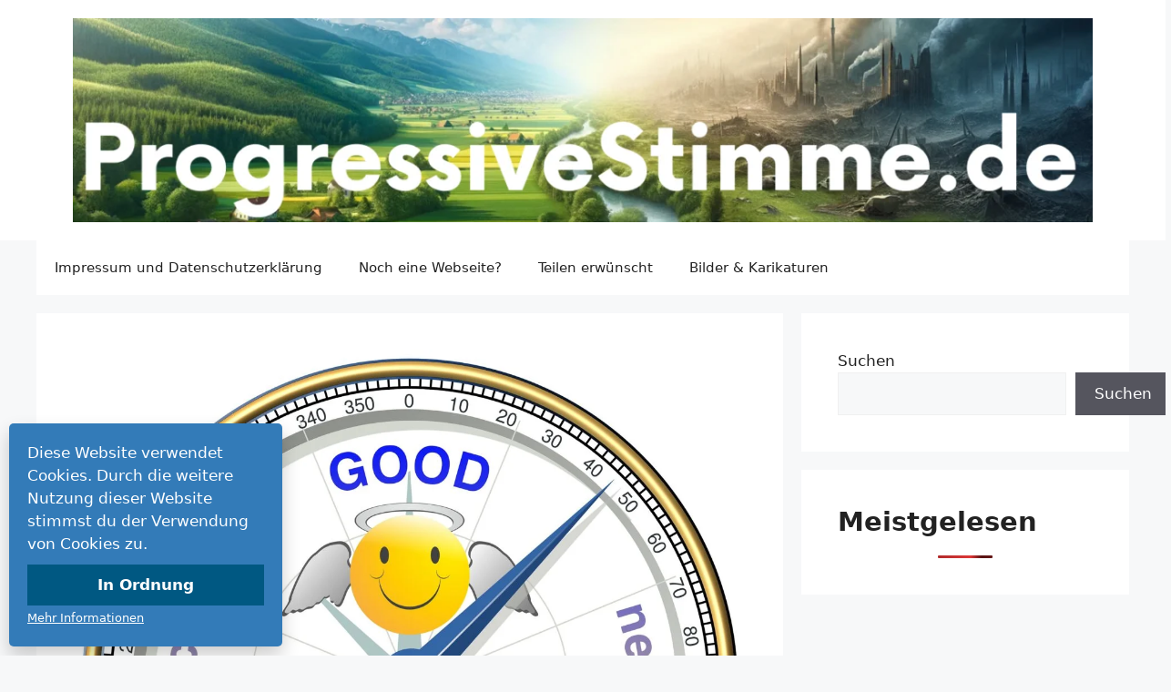

--- FILE ---
content_type: text/html; charset=UTF-8
request_url: https://progressivestimme.de/die-moral-der-ki-und-ihre-auswirkungen-auf-unsere-gesellschaft/
body_size: 25649
content:
<!DOCTYPE html>
<html lang="de">
<head>
	<meta charset="UTF-8">
	<title>Die Moral der KI und ihre Auswirkungen auf unsere Gesellschaft &#8211; Progressive Stimme &#8211; Argumente, Fakten, Quellen</title>
<meta name='robots' content='max-image-preview:large' />
<meta name="viewport" content="width=device-width, initial-scale=1"><link rel="alternate" type="application/rss+xml" title="Progressive Stimme - Argumente, Fakten, Quellen &raquo; Feed" href="https://progressivestimme.de/feed/" />
<link rel="alternate" type="application/rss+xml" title="Progressive Stimme - Argumente, Fakten, Quellen &raquo; Kommentar-Feed" href="https://progressivestimme.de/comments/feed/" />
<script id="wpp-js" src="https://progressivestimme.de/wp-content/plugins/wordpress-popular-posts/assets/js/wpp.min.js?ver=7.3.6" data-sampling="0" data-sampling-rate="100" data-api-url="https://progressivestimme.de/wp-json/wordpress-popular-posts" data-post-id="108" data-token="1de93f4a37" data-lang="0" data-debug="0"></script>
<link rel="alternate" title="oEmbed (JSON)" type="application/json+oembed" href="https://progressivestimme.de/wp-json/oembed/1.0/embed?url=https%3A%2F%2Fprogressivestimme.de%2Fdie-moral-der-ki-und-ihre-auswirkungen-auf-unsere-gesellschaft%2F" />
<link rel="alternate" title="oEmbed (XML)" type="text/xml+oembed" href="https://progressivestimme.de/wp-json/oembed/1.0/embed?url=https%3A%2F%2Fprogressivestimme.de%2Fdie-moral-der-ki-und-ihre-auswirkungen-auf-unsere-gesellschaft%2F&#038;format=xml" />
<style id='wp-img-auto-sizes-contain-inline-css'>
img:is([sizes=auto i],[sizes^="auto," i]){contain-intrinsic-size:3000px 1500px}
/*# sourceURL=wp-img-auto-sizes-contain-inline-css */
</style>

<style id='wp-emoji-styles-inline-css'>

	img.wp-smiley, img.emoji {
		display: inline !important;
		border: none !important;
		box-shadow: none !important;
		height: 1em !important;
		width: 1em !important;
		margin: 0 0.07em !important;
		vertical-align: -0.1em !important;
		background: none !important;
		padding: 0 !important;
	}
/*# sourceURL=wp-emoji-styles-inline-css */
</style>
<link rel='stylesheet' id='wp-block-library-css' href='https://progressivestimme.de/wp-includes/css/dist/block-library/style.min.css?ver=6.9' media='all' />
<style id='wp-block-image-inline-css'>
.wp-block-image>a,.wp-block-image>figure>a{display:inline-block}.wp-block-image img{box-sizing:border-box;height:auto;max-width:100%;vertical-align:bottom}@media not (prefers-reduced-motion){.wp-block-image img.hide{visibility:hidden}.wp-block-image img.show{animation:show-content-image .4s}}.wp-block-image[style*=border-radius] img,.wp-block-image[style*=border-radius]>a{border-radius:inherit}.wp-block-image.has-custom-border img{box-sizing:border-box}.wp-block-image.aligncenter{text-align:center}.wp-block-image.alignfull>a,.wp-block-image.alignwide>a{width:100%}.wp-block-image.alignfull img,.wp-block-image.alignwide img{height:auto;width:100%}.wp-block-image .aligncenter,.wp-block-image .alignleft,.wp-block-image .alignright,.wp-block-image.aligncenter,.wp-block-image.alignleft,.wp-block-image.alignright{display:table}.wp-block-image .aligncenter>figcaption,.wp-block-image .alignleft>figcaption,.wp-block-image .alignright>figcaption,.wp-block-image.aligncenter>figcaption,.wp-block-image.alignleft>figcaption,.wp-block-image.alignright>figcaption{caption-side:bottom;display:table-caption}.wp-block-image .alignleft{float:left;margin:.5em 1em .5em 0}.wp-block-image .alignright{float:right;margin:.5em 0 .5em 1em}.wp-block-image .aligncenter{margin-left:auto;margin-right:auto}.wp-block-image :where(figcaption){margin-bottom:1em;margin-top:.5em}.wp-block-image.is-style-circle-mask img{border-radius:9999px}@supports ((-webkit-mask-image:none) or (mask-image:none)) or (-webkit-mask-image:none){.wp-block-image.is-style-circle-mask img{border-radius:0;-webkit-mask-image:url('data:image/svg+xml;utf8,<svg viewBox="0 0 100 100" xmlns="http://www.w3.org/2000/svg"><circle cx="50" cy="50" r="50"/></svg>');mask-image:url('data:image/svg+xml;utf8,<svg viewBox="0 0 100 100" xmlns="http://www.w3.org/2000/svg"><circle cx="50" cy="50" r="50"/></svg>');mask-mode:alpha;-webkit-mask-position:center;mask-position:center;-webkit-mask-repeat:no-repeat;mask-repeat:no-repeat;-webkit-mask-size:contain;mask-size:contain}}:root :where(.wp-block-image.is-style-rounded img,.wp-block-image .is-style-rounded img){border-radius:9999px}.wp-block-image figure{margin:0}.wp-lightbox-container{display:flex;flex-direction:column;position:relative}.wp-lightbox-container img{cursor:zoom-in}.wp-lightbox-container img:hover+button{opacity:1}.wp-lightbox-container button{align-items:center;backdrop-filter:blur(16px) saturate(180%);background-color:#5a5a5a40;border:none;border-radius:4px;cursor:zoom-in;display:flex;height:20px;justify-content:center;opacity:0;padding:0;position:absolute;right:16px;text-align:center;top:16px;width:20px;z-index:100}@media not (prefers-reduced-motion){.wp-lightbox-container button{transition:opacity .2s ease}}.wp-lightbox-container button:focus-visible{outline:3px auto #5a5a5a40;outline:3px auto -webkit-focus-ring-color;outline-offset:3px}.wp-lightbox-container button:hover{cursor:pointer;opacity:1}.wp-lightbox-container button:focus{opacity:1}.wp-lightbox-container button:focus,.wp-lightbox-container button:hover,.wp-lightbox-container button:not(:hover):not(:active):not(.has-background){background-color:#5a5a5a40;border:none}.wp-lightbox-overlay{box-sizing:border-box;cursor:zoom-out;height:100vh;left:0;overflow:hidden;position:fixed;top:0;visibility:hidden;width:100%;z-index:100000}.wp-lightbox-overlay .close-button{align-items:center;cursor:pointer;display:flex;justify-content:center;min-height:40px;min-width:40px;padding:0;position:absolute;right:calc(env(safe-area-inset-right) + 16px);top:calc(env(safe-area-inset-top) + 16px);z-index:5000000}.wp-lightbox-overlay .close-button:focus,.wp-lightbox-overlay .close-button:hover,.wp-lightbox-overlay .close-button:not(:hover):not(:active):not(.has-background){background:none;border:none}.wp-lightbox-overlay .lightbox-image-container{height:var(--wp--lightbox-container-height);left:50%;overflow:hidden;position:absolute;top:50%;transform:translate(-50%,-50%);transform-origin:top left;width:var(--wp--lightbox-container-width);z-index:9999999999}.wp-lightbox-overlay .wp-block-image{align-items:center;box-sizing:border-box;display:flex;height:100%;justify-content:center;margin:0;position:relative;transform-origin:0 0;width:100%;z-index:3000000}.wp-lightbox-overlay .wp-block-image img{height:var(--wp--lightbox-image-height);min-height:var(--wp--lightbox-image-height);min-width:var(--wp--lightbox-image-width);width:var(--wp--lightbox-image-width)}.wp-lightbox-overlay .wp-block-image figcaption{display:none}.wp-lightbox-overlay button{background:none;border:none}.wp-lightbox-overlay .scrim{background-color:#fff;height:100%;opacity:.9;position:absolute;width:100%;z-index:2000000}.wp-lightbox-overlay.active{visibility:visible}@media not (prefers-reduced-motion){.wp-lightbox-overlay.active{animation:turn-on-visibility .25s both}.wp-lightbox-overlay.active img{animation:turn-on-visibility .35s both}.wp-lightbox-overlay.show-closing-animation:not(.active){animation:turn-off-visibility .35s both}.wp-lightbox-overlay.show-closing-animation:not(.active) img{animation:turn-off-visibility .25s both}.wp-lightbox-overlay.zoom.active{animation:none;opacity:1;visibility:visible}.wp-lightbox-overlay.zoom.active .lightbox-image-container{animation:lightbox-zoom-in .4s}.wp-lightbox-overlay.zoom.active .lightbox-image-container img{animation:none}.wp-lightbox-overlay.zoom.active .scrim{animation:turn-on-visibility .4s forwards}.wp-lightbox-overlay.zoom.show-closing-animation:not(.active){animation:none}.wp-lightbox-overlay.zoom.show-closing-animation:not(.active) .lightbox-image-container{animation:lightbox-zoom-out .4s}.wp-lightbox-overlay.zoom.show-closing-animation:not(.active) .lightbox-image-container img{animation:none}.wp-lightbox-overlay.zoom.show-closing-animation:not(.active) .scrim{animation:turn-off-visibility .4s forwards}}@keyframes show-content-image{0%{visibility:hidden}99%{visibility:hidden}to{visibility:visible}}@keyframes turn-on-visibility{0%{opacity:0}to{opacity:1}}@keyframes turn-off-visibility{0%{opacity:1;visibility:visible}99%{opacity:0;visibility:visible}to{opacity:0;visibility:hidden}}@keyframes lightbox-zoom-in{0%{transform:translate(calc((-100vw + var(--wp--lightbox-scrollbar-width))/2 + var(--wp--lightbox-initial-left-position)),calc(-50vh + var(--wp--lightbox-initial-top-position))) scale(var(--wp--lightbox-scale))}to{transform:translate(-50%,-50%) scale(1)}}@keyframes lightbox-zoom-out{0%{transform:translate(-50%,-50%) scale(1);visibility:visible}99%{visibility:visible}to{transform:translate(calc((-100vw + var(--wp--lightbox-scrollbar-width))/2 + var(--wp--lightbox-initial-left-position)),calc(-50vh + var(--wp--lightbox-initial-top-position))) scale(var(--wp--lightbox-scale));visibility:hidden}}
/*# sourceURL=https://progressivestimme.de/wp-includes/blocks/image/style.min.css */
</style>
<style id='wp-block-search-inline-css'>
.wp-block-search__button{margin-left:10px;word-break:normal}.wp-block-search__button.has-icon{line-height:0}.wp-block-search__button svg{height:1.25em;min-height:24px;min-width:24px;width:1.25em;fill:currentColor;vertical-align:text-bottom}:where(.wp-block-search__button){border:1px solid #ccc;padding:6px 10px}.wp-block-search__inside-wrapper{display:flex;flex:auto;flex-wrap:nowrap;max-width:100%}.wp-block-search__label{width:100%}.wp-block-search.wp-block-search__button-only .wp-block-search__button{box-sizing:border-box;display:flex;flex-shrink:0;justify-content:center;margin-left:0;max-width:100%}.wp-block-search.wp-block-search__button-only .wp-block-search__inside-wrapper{min-width:0!important;transition-property:width}.wp-block-search.wp-block-search__button-only .wp-block-search__input{flex-basis:100%;transition-duration:.3s}.wp-block-search.wp-block-search__button-only.wp-block-search__searchfield-hidden,.wp-block-search.wp-block-search__button-only.wp-block-search__searchfield-hidden .wp-block-search__inside-wrapper{overflow:hidden}.wp-block-search.wp-block-search__button-only.wp-block-search__searchfield-hidden .wp-block-search__input{border-left-width:0!important;border-right-width:0!important;flex-basis:0;flex-grow:0;margin:0;min-width:0!important;padding-left:0!important;padding-right:0!important;width:0!important}:where(.wp-block-search__input){appearance:none;border:1px solid #949494;flex-grow:1;font-family:inherit;font-size:inherit;font-style:inherit;font-weight:inherit;letter-spacing:inherit;line-height:inherit;margin-left:0;margin-right:0;min-width:3rem;padding:8px;text-decoration:unset!important;text-transform:inherit}:where(.wp-block-search__button-inside .wp-block-search__inside-wrapper){background-color:#fff;border:1px solid #949494;box-sizing:border-box;padding:4px}:where(.wp-block-search__button-inside .wp-block-search__inside-wrapper) .wp-block-search__input{border:none;border-radius:0;padding:0 4px}:where(.wp-block-search__button-inside .wp-block-search__inside-wrapper) .wp-block-search__input:focus{outline:none}:where(.wp-block-search__button-inside .wp-block-search__inside-wrapper) :where(.wp-block-search__button){padding:4px 8px}.wp-block-search.aligncenter .wp-block-search__inside-wrapper{margin:auto}.wp-block[data-align=right] .wp-block-search.wp-block-search__button-only .wp-block-search__inside-wrapper{float:right}
/*# sourceURL=https://progressivestimme.de/wp-includes/blocks/search/style.min.css */
</style>
<style id='wp-block-paragraph-inline-css'>
.is-small-text{font-size:.875em}.is-regular-text{font-size:1em}.is-large-text{font-size:2.25em}.is-larger-text{font-size:3em}.has-drop-cap:not(:focus):first-letter{float:left;font-size:8.4em;font-style:normal;font-weight:100;line-height:.68;margin:.05em .1em 0 0;text-transform:uppercase}body.rtl .has-drop-cap:not(:focus):first-letter{float:none;margin-left:.1em}p.has-drop-cap.has-background{overflow:hidden}:root :where(p.has-background){padding:1.25em 2.375em}:where(p.has-text-color:not(.has-link-color)) a{color:inherit}p.has-text-align-left[style*="writing-mode:vertical-lr"],p.has-text-align-right[style*="writing-mode:vertical-rl"]{rotate:180deg}
/*# sourceURL=https://progressivestimme.de/wp-includes/blocks/paragraph/style.min.css */
</style>
<style id='wp-block-quote-inline-css'>
.wp-block-quote{box-sizing:border-box;overflow-wrap:break-word}.wp-block-quote.is-large:where(:not(.is-style-plain)),.wp-block-quote.is-style-large:where(:not(.is-style-plain)){margin-bottom:1em;padding:0 1em}.wp-block-quote.is-large:where(:not(.is-style-plain)) p,.wp-block-quote.is-style-large:where(:not(.is-style-plain)) p{font-size:1.5em;font-style:italic;line-height:1.6}.wp-block-quote.is-large:where(:not(.is-style-plain)) cite,.wp-block-quote.is-large:where(:not(.is-style-plain)) footer,.wp-block-quote.is-style-large:where(:not(.is-style-plain)) cite,.wp-block-quote.is-style-large:where(:not(.is-style-plain)) footer{font-size:1.125em;text-align:right}.wp-block-quote>cite{display:block}
/*# sourceURL=https://progressivestimme.de/wp-includes/blocks/quote/style.min.css */
</style>
<style id='global-styles-inline-css'>
:root{--wp--preset--aspect-ratio--square: 1;--wp--preset--aspect-ratio--4-3: 4/3;--wp--preset--aspect-ratio--3-4: 3/4;--wp--preset--aspect-ratio--3-2: 3/2;--wp--preset--aspect-ratio--2-3: 2/3;--wp--preset--aspect-ratio--16-9: 16/9;--wp--preset--aspect-ratio--9-16: 9/16;--wp--preset--color--black: #000000;--wp--preset--color--cyan-bluish-gray: #abb8c3;--wp--preset--color--white: #ffffff;--wp--preset--color--pale-pink: #f78da7;--wp--preset--color--vivid-red: #cf2e2e;--wp--preset--color--luminous-vivid-orange: #ff6900;--wp--preset--color--luminous-vivid-amber: #fcb900;--wp--preset--color--light-green-cyan: #7bdcb5;--wp--preset--color--vivid-green-cyan: #00d084;--wp--preset--color--pale-cyan-blue: #8ed1fc;--wp--preset--color--vivid-cyan-blue: #0693e3;--wp--preset--color--vivid-purple: #9b51e0;--wp--preset--color--contrast: var(--contrast);--wp--preset--color--contrast-2: var(--contrast-2);--wp--preset--color--contrast-3: var(--contrast-3);--wp--preset--color--base: var(--base);--wp--preset--color--base-2: var(--base-2);--wp--preset--color--base-3: var(--base-3);--wp--preset--color--accent: var(--accent);--wp--preset--gradient--vivid-cyan-blue-to-vivid-purple: linear-gradient(135deg,rgb(6,147,227) 0%,rgb(155,81,224) 100%);--wp--preset--gradient--light-green-cyan-to-vivid-green-cyan: linear-gradient(135deg,rgb(122,220,180) 0%,rgb(0,208,130) 100%);--wp--preset--gradient--luminous-vivid-amber-to-luminous-vivid-orange: linear-gradient(135deg,rgb(252,185,0) 0%,rgb(255,105,0) 100%);--wp--preset--gradient--luminous-vivid-orange-to-vivid-red: linear-gradient(135deg,rgb(255,105,0) 0%,rgb(207,46,46) 100%);--wp--preset--gradient--very-light-gray-to-cyan-bluish-gray: linear-gradient(135deg,rgb(238,238,238) 0%,rgb(169,184,195) 100%);--wp--preset--gradient--cool-to-warm-spectrum: linear-gradient(135deg,rgb(74,234,220) 0%,rgb(151,120,209) 20%,rgb(207,42,186) 40%,rgb(238,44,130) 60%,rgb(251,105,98) 80%,rgb(254,248,76) 100%);--wp--preset--gradient--blush-light-purple: linear-gradient(135deg,rgb(255,206,236) 0%,rgb(152,150,240) 100%);--wp--preset--gradient--blush-bordeaux: linear-gradient(135deg,rgb(254,205,165) 0%,rgb(254,45,45) 50%,rgb(107,0,62) 100%);--wp--preset--gradient--luminous-dusk: linear-gradient(135deg,rgb(255,203,112) 0%,rgb(199,81,192) 50%,rgb(65,88,208) 100%);--wp--preset--gradient--pale-ocean: linear-gradient(135deg,rgb(255,245,203) 0%,rgb(182,227,212) 50%,rgb(51,167,181) 100%);--wp--preset--gradient--electric-grass: linear-gradient(135deg,rgb(202,248,128) 0%,rgb(113,206,126) 100%);--wp--preset--gradient--midnight: linear-gradient(135deg,rgb(2,3,129) 0%,rgb(40,116,252) 100%);--wp--preset--font-size--small: 13px;--wp--preset--font-size--medium: 20px;--wp--preset--font-size--large: 36px;--wp--preset--font-size--x-large: 42px;--wp--preset--spacing--20: 0.44rem;--wp--preset--spacing--30: 0.67rem;--wp--preset--spacing--40: 1rem;--wp--preset--spacing--50: 1.5rem;--wp--preset--spacing--60: 2.25rem;--wp--preset--spacing--70: 3.38rem;--wp--preset--spacing--80: 5.06rem;--wp--preset--shadow--natural: 6px 6px 9px rgba(0, 0, 0, 0.2);--wp--preset--shadow--deep: 12px 12px 50px rgba(0, 0, 0, 0.4);--wp--preset--shadow--sharp: 6px 6px 0px rgba(0, 0, 0, 0.2);--wp--preset--shadow--outlined: 6px 6px 0px -3px rgb(255, 255, 255), 6px 6px rgb(0, 0, 0);--wp--preset--shadow--crisp: 6px 6px 0px rgb(0, 0, 0);}:where(.is-layout-flex){gap: 0.5em;}:where(.is-layout-grid){gap: 0.5em;}body .is-layout-flex{display: flex;}.is-layout-flex{flex-wrap: wrap;align-items: center;}.is-layout-flex > :is(*, div){margin: 0;}body .is-layout-grid{display: grid;}.is-layout-grid > :is(*, div){margin: 0;}:where(.wp-block-columns.is-layout-flex){gap: 2em;}:where(.wp-block-columns.is-layout-grid){gap: 2em;}:where(.wp-block-post-template.is-layout-flex){gap: 1.25em;}:where(.wp-block-post-template.is-layout-grid){gap: 1.25em;}.has-black-color{color: var(--wp--preset--color--black) !important;}.has-cyan-bluish-gray-color{color: var(--wp--preset--color--cyan-bluish-gray) !important;}.has-white-color{color: var(--wp--preset--color--white) !important;}.has-pale-pink-color{color: var(--wp--preset--color--pale-pink) !important;}.has-vivid-red-color{color: var(--wp--preset--color--vivid-red) !important;}.has-luminous-vivid-orange-color{color: var(--wp--preset--color--luminous-vivid-orange) !important;}.has-luminous-vivid-amber-color{color: var(--wp--preset--color--luminous-vivid-amber) !important;}.has-light-green-cyan-color{color: var(--wp--preset--color--light-green-cyan) !important;}.has-vivid-green-cyan-color{color: var(--wp--preset--color--vivid-green-cyan) !important;}.has-pale-cyan-blue-color{color: var(--wp--preset--color--pale-cyan-blue) !important;}.has-vivid-cyan-blue-color{color: var(--wp--preset--color--vivid-cyan-blue) !important;}.has-vivid-purple-color{color: var(--wp--preset--color--vivid-purple) !important;}.has-black-background-color{background-color: var(--wp--preset--color--black) !important;}.has-cyan-bluish-gray-background-color{background-color: var(--wp--preset--color--cyan-bluish-gray) !important;}.has-white-background-color{background-color: var(--wp--preset--color--white) !important;}.has-pale-pink-background-color{background-color: var(--wp--preset--color--pale-pink) !important;}.has-vivid-red-background-color{background-color: var(--wp--preset--color--vivid-red) !important;}.has-luminous-vivid-orange-background-color{background-color: var(--wp--preset--color--luminous-vivid-orange) !important;}.has-luminous-vivid-amber-background-color{background-color: var(--wp--preset--color--luminous-vivid-amber) !important;}.has-light-green-cyan-background-color{background-color: var(--wp--preset--color--light-green-cyan) !important;}.has-vivid-green-cyan-background-color{background-color: var(--wp--preset--color--vivid-green-cyan) !important;}.has-pale-cyan-blue-background-color{background-color: var(--wp--preset--color--pale-cyan-blue) !important;}.has-vivid-cyan-blue-background-color{background-color: var(--wp--preset--color--vivid-cyan-blue) !important;}.has-vivid-purple-background-color{background-color: var(--wp--preset--color--vivid-purple) !important;}.has-black-border-color{border-color: var(--wp--preset--color--black) !important;}.has-cyan-bluish-gray-border-color{border-color: var(--wp--preset--color--cyan-bluish-gray) !important;}.has-white-border-color{border-color: var(--wp--preset--color--white) !important;}.has-pale-pink-border-color{border-color: var(--wp--preset--color--pale-pink) !important;}.has-vivid-red-border-color{border-color: var(--wp--preset--color--vivid-red) !important;}.has-luminous-vivid-orange-border-color{border-color: var(--wp--preset--color--luminous-vivid-orange) !important;}.has-luminous-vivid-amber-border-color{border-color: var(--wp--preset--color--luminous-vivid-amber) !important;}.has-light-green-cyan-border-color{border-color: var(--wp--preset--color--light-green-cyan) !important;}.has-vivid-green-cyan-border-color{border-color: var(--wp--preset--color--vivid-green-cyan) !important;}.has-pale-cyan-blue-border-color{border-color: var(--wp--preset--color--pale-cyan-blue) !important;}.has-vivid-cyan-blue-border-color{border-color: var(--wp--preset--color--vivid-cyan-blue) !important;}.has-vivid-purple-border-color{border-color: var(--wp--preset--color--vivid-purple) !important;}.has-vivid-cyan-blue-to-vivid-purple-gradient-background{background: var(--wp--preset--gradient--vivid-cyan-blue-to-vivid-purple) !important;}.has-light-green-cyan-to-vivid-green-cyan-gradient-background{background: var(--wp--preset--gradient--light-green-cyan-to-vivid-green-cyan) !important;}.has-luminous-vivid-amber-to-luminous-vivid-orange-gradient-background{background: var(--wp--preset--gradient--luminous-vivid-amber-to-luminous-vivid-orange) !important;}.has-luminous-vivid-orange-to-vivid-red-gradient-background{background: var(--wp--preset--gradient--luminous-vivid-orange-to-vivid-red) !important;}.has-very-light-gray-to-cyan-bluish-gray-gradient-background{background: var(--wp--preset--gradient--very-light-gray-to-cyan-bluish-gray) !important;}.has-cool-to-warm-spectrum-gradient-background{background: var(--wp--preset--gradient--cool-to-warm-spectrum) !important;}.has-blush-light-purple-gradient-background{background: var(--wp--preset--gradient--blush-light-purple) !important;}.has-blush-bordeaux-gradient-background{background: var(--wp--preset--gradient--blush-bordeaux) !important;}.has-luminous-dusk-gradient-background{background: var(--wp--preset--gradient--luminous-dusk) !important;}.has-pale-ocean-gradient-background{background: var(--wp--preset--gradient--pale-ocean) !important;}.has-electric-grass-gradient-background{background: var(--wp--preset--gradient--electric-grass) !important;}.has-midnight-gradient-background{background: var(--wp--preset--gradient--midnight) !important;}.has-small-font-size{font-size: var(--wp--preset--font-size--small) !important;}.has-medium-font-size{font-size: var(--wp--preset--font-size--medium) !important;}.has-large-font-size{font-size: var(--wp--preset--font-size--large) !important;}.has-x-large-font-size{font-size: var(--wp--preset--font-size--x-large) !important;}
/*# sourceURL=global-styles-inline-css */
</style>

<style id='classic-theme-styles-inline-css'>
/*! This file is auto-generated */
.wp-block-button__link{color:#fff;background-color:#32373c;border-radius:9999px;box-shadow:none;text-decoration:none;padding:calc(.667em + 2px) calc(1.333em + 2px);font-size:1.125em}.wp-block-file__button{background:#32373c;color:#fff;text-decoration:none}
/*# sourceURL=/wp-includes/css/classic-themes.min.css */
</style>
<link rel='stylesheet' id='wordpress-popular-posts-css-css' href='https://progressivestimme.de/wp-content/plugins/wordpress-popular-posts/assets/css/wpp.css?ver=7.3.6' media='all' />
<link rel='stylesheet' id='generate-style-css' href='https://progressivestimme.de/wp-content/themes/generatepress/assets/css/main.min.css?ver=3.6.1' media='all' />
<style id='generate-style-inline-css'>
body{background-color:var(--base-2);color:var(--contrast);}a{color:var(--accent);}a{text-decoration:underline;}.entry-title a, .site-branding a, a.button, .wp-block-button__link, .main-navigation a{text-decoration:none;}a:hover, a:focus, a:active{color:var(--contrast);}.wp-block-group__inner-container{max-width:1200px;margin-left:auto;margin-right:auto;}.site-header .header-image{width:1200px;}:root{--contrast:#222222;--contrast-2:#575760;--contrast-3:#b2b2be;--base:#f0f0f0;--base-2:#f7f8f9;--base-3:#ffffff;--accent:#1e73be;}:root .has-contrast-color{color:var(--contrast);}:root .has-contrast-background-color{background-color:var(--contrast);}:root .has-contrast-2-color{color:var(--contrast-2);}:root .has-contrast-2-background-color{background-color:var(--contrast-2);}:root .has-contrast-3-color{color:var(--contrast-3);}:root .has-contrast-3-background-color{background-color:var(--contrast-3);}:root .has-base-color{color:var(--base);}:root .has-base-background-color{background-color:var(--base);}:root .has-base-2-color{color:var(--base-2);}:root .has-base-2-background-color{background-color:var(--base-2);}:root .has-base-3-color{color:var(--base-3);}:root .has-base-3-background-color{background-color:var(--base-3);}:root .has-accent-color{color:var(--accent);}:root .has-accent-background-color{background-color:var(--accent);}h1, h2, h3, h4, h5, h6{font-family:inherit;font-weight:bold;font-size:29px;}@media (max-width:768px){h1, h2, h3, h4, h5, h6{font-size:20px;}}.top-bar{background-color:#636363;color:#ffffff;}.top-bar a{color:#ffffff;}.top-bar a:hover{color:#303030;}.site-header{background-color:var(--base-3);}.main-title a,.main-title a:hover{color:var(--contrast);}.site-description{color:var(--contrast-2);}.mobile-menu-control-wrapper .menu-toggle,.mobile-menu-control-wrapper .menu-toggle:hover,.mobile-menu-control-wrapper .menu-toggle:focus,.has-inline-mobile-toggle #site-navigation.toggled{background-color:rgba(0, 0, 0, 0.02);}.main-navigation,.main-navigation ul ul{background-color:var(--base-3);}.main-navigation .main-nav ul li a, .main-navigation .menu-toggle, .main-navigation .menu-bar-items{color:var(--contrast);}.main-navigation .main-nav ul li:not([class*="current-menu-"]):hover > a, .main-navigation .main-nav ul li:not([class*="current-menu-"]):focus > a, .main-navigation .main-nav ul li.sfHover:not([class*="current-menu-"]) > a, .main-navigation .menu-bar-item:hover > a, .main-navigation .menu-bar-item.sfHover > a{color:var(--accent);}button.menu-toggle:hover,button.menu-toggle:focus{color:var(--contrast);}.main-navigation .main-nav ul li[class*="current-menu-"] > a{color:var(--accent);}.navigation-search input[type="search"],.navigation-search input[type="search"]:active, .navigation-search input[type="search"]:focus, .main-navigation .main-nav ul li.search-item.active > a, .main-navigation .menu-bar-items .search-item.active > a{color:var(--accent);}.main-navigation ul ul{background-color:var(--base);}.separate-containers .inside-article, .separate-containers .comments-area, .separate-containers .page-header, .one-container .container, .separate-containers .paging-navigation, .inside-page-header{background-color:var(--base-3);}.entry-title a{color:var(--contrast);}.entry-title a:hover{color:var(--contrast-2);}.entry-meta{color:var(--contrast-2);}.sidebar .widget{background-color:var(--base-3);}.footer-widgets{background-color:var(--base-3);}.site-info{background-color:var(--base-3);}input[type="text"],input[type="email"],input[type="url"],input[type="password"],input[type="search"],input[type="tel"],input[type="number"],textarea,select{color:var(--contrast);background-color:var(--base-2);border-color:var(--base);}input[type="text"]:focus,input[type="email"]:focus,input[type="url"]:focus,input[type="password"]:focus,input[type="search"]:focus,input[type="tel"]:focus,input[type="number"]:focus,textarea:focus,select:focus{color:var(--contrast);background-color:var(--base-2);border-color:var(--contrast-3);}button,html input[type="button"],input[type="reset"],input[type="submit"],a.button,a.wp-block-button__link:not(.has-background){color:#ffffff;background-color:#55555e;}button:hover,html input[type="button"]:hover,input[type="reset"]:hover,input[type="submit"]:hover,a.button:hover,button:focus,html input[type="button"]:focus,input[type="reset"]:focus,input[type="submit"]:focus,a.button:focus,a.wp-block-button__link:not(.has-background):active,a.wp-block-button__link:not(.has-background):focus,a.wp-block-button__link:not(.has-background):hover{color:#ffffff;background-color:#3f4047;}a.generate-back-to-top{background-color:rgba( 0,0,0,0.4 );color:#ffffff;}a.generate-back-to-top:hover,a.generate-back-to-top:focus{background-color:rgba( 0,0,0,0.6 );color:#ffffff;}:root{--gp-search-modal-bg-color:var(--base-3);--gp-search-modal-text-color:var(--contrast);--gp-search-modal-overlay-bg-color:rgba(0,0,0,0.2);}@media (max-width:768px){.main-navigation .menu-bar-item:hover > a, .main-navigation .menu-bar-item.sfHover > a{background:none;color:var(--contrast);}}.nav-below-header .main-navigation .inside-navigation.grid-container, .nav-above-header .main-navigation .inside-navigation.grid-container{padding:0px 20px 0px 20px;}.site-main .wp-block-group__inner-container{padding:40px;}.separate-containers .paging-navigation{padding-top:20px;padding-bottom:20px;}.entry-content .alignwide, body:not(.no-sidebar) .entry-content .alignfull{margin-left:-40px;width:calc(100% + 80px);max-width:calc(100% + 80px);}.rtl .menu-item-has-children .dropdown-menu-toggle{padding-left:20px;}.rtl .main-navigation .main-nav ul li.menu-item-has-children > a{padding-right:20px;}@media (max-width:768px){.separate-containers .inside-article, .separate-containers .comments-area, .separate-containers .page-header, .separate-containers .paging-navigation, .one-container .site-content, .inside-page-header{padding:30px;}.site-main .wp-block-group__inner-container{padding:30px;}.inside-top-bar{padding-right:30px;padding-left:30px;}.inside-header{padding-right:30px;padding-left:30px;}.widget-area .widget{padding-top:30px;padding-right:30px;padding-bottom:30px;padding-left:30px;}.footer-widgets-container{padding-top:30px;padding-right:30px;padding-bottom:30px;padding-left:30px;}.inside-site-info{padding-right:30px;padding-left:30px;}.entry-content .alignwide, body:not(.no-sidebar) .entry-content .alignfull{margin-left:-30px;width:calc(100% + 60px);max-width:calc(100% + 60px);}.one-container .site-main .paging-navigation{margin-bottom:20px;}}/* End cached CSS */.is-right-sidebar{width:30%;}.is-left-sidebar{width:30%;}.site-content .content-area{width:70%;}@media (max-width:768px){.main-navigation .menu-toggle,.sidebar-nav-mobile:not(#sticky-placeholder){display:block;}.main-navigation ul,.gen-sidebar-nav,.main-navigation:not(.slideout-navigation):not(.toggled) .main-nav > ul,.has-inline-mobile-toggle #site-navigation .inside-navigation > *:not(.navigation-search):not(.main-nav){display:none;}.nav-align-right .inside-navigation,.nav-align-center .inside-navigation{justify-content:space-between;}}
/*# sourceURL=generate-style-inline-css */
</style>
<link rel="EditURI" type="application/rsd+xml" title="RSD" href="https://progressivestimme.de/xmlrpc.php?rsd" />
<meta name="generator" content="WordPress 6.9" />
<link rel="canonical" href="https://progressivestimme.de/die-moral-der-ki-und-ihre-auswirkungen-auf-unsere-gesellschaft/" />
<link rel='shortlink' href='https://progressivestimme.de/?p=108' />
<meta property="og:title" content="Die Moral der KI und ihre Auswirkungen auf unsere Gesellschaft" />
<meta property="og:description" content="KI-Systeme entwickeln sich rapide, es stellt sich die Frage nach der moralischen Verantwortung von KI-Systemen und ihren Auswirkungen auf die Gesellschaft." />
<meta property="og:url" content="https://progressivestimme.de/die-moral-der-ki-und-ihre-auswirkungen-auf-unsere-gesellschaft/" />
<meta property="og:type" content="article" />
<meta property="og:site_name" content="Progressive Stimme - Argumente, Fakten, Quellen" />
<meta property="og:locale" content="de_DE" />
<meta property="og:image" content="https://progressivestimme.de/wp-content/uploads/2023/10/morals-7932609_1920.jpg" />
<meta property="og:image:width" content="1200" />
<meta property="og:image:height" content="1200" />
<meta name="twitter:card" content="summary_large_image">
<meta name="twitter:title" content="Die Moral der KI und ihre Auswirkungen auf unsere Gesellschaft">
<meta name="twitter:description" content="KI-Systeme entwickeln sich rapide, es stellt sich die Frage nach der moralischen Verantwortung von KI-Systemen und ihren Auswirkungen auf die Gesellschaft.">
<meta name="twitter:image" content="https://progressivestimme.de/wp-content/uploads/2023/10/morals-7932609_1920.jpg">
            <style id="wpp-loading-animation-styles">@-webkit-keyframes bgslide{from{background-position-x:0}to{background-position-x:-200%}}@keyframes bgslide{from{background-position-x:0}to{background-position-x:-200%}}.wpp-widget-block-placeholder,.wpp-shortcode-placeholder{margin:0 auto;width:60px;height:3px;background:#dd3737;background:linear-gradient(90deg,#dd3737 0%,#571313 10%,#dd3737 100%);background-size:200% auto;border-radius:3px;-webkit-animation:bgslide 1s infinite linear;animation:bgslide 1s infinite linear}</style>
            <link rel="icon" href="https://progressivestimme.de/wp-content/uploads/2023/02/cropped-megaphone-23674_640-1-32x32.png" sizes="32x32" />
<link rel="icon" href="https://progressivestimme.de/wp-content/uploads/2023/02/cropped-megaphone-23674_640-1-192x192.png" sizes="192x192" />
<link rel="apple-touch-icon" href="https://progressivestimme.de/wp-content/uploads/2023/02/cropped-megaphone-23674_640-1-180x180.png" />
<meta name="msapplication-TileImage" content="https://progressivestimme.de/wp-content/uploads/2023/02/cropped-megaphone-23674_640-1-270x270.png" />
		<style id="wp-custom-css">
			.entry-meta {
    display: none;
}
		</style>
		<link rel='stylesheet' id='shariffcss-css' href='https://progressivestimme.de/wp-content/plugins/shariff/css/shariff.min.css?ver=4.6.15' media='all' />
<link rel='stylesheet' id='yarppRelatedCss-css' href='https://progressivestimme.de/wp-content/plugins/yet-another-related-posts-plugin/style/related.css?ver=5.30.11' media='all' />
</head>

<body class="wp-singular post-template-default single single-post postid-108 single-format-standard wp-custom-logo wp-embed-responsive wp-theme-generatepress right-sidebar nav-below-header separate-containers header-aligned-left dropdown-hover featured-image-active" itemtype="https://schema.org/Blog" itemscope>
	<a class="screen-reader-text skip-link" href="#content" title="Zum Inhalt springen">Zum Inhalt springen</a>		<header class="site-header" id="masthead" aria-label="Website"  itemtype="https://schema.org/WPHeader" itemscope>
			<div class="inside-header grid-container">
				<div class="site-logo">
					<a href="https://progressivestimme.de/" rel="home">
						<img  class="header-image is-logo-image" alt="Progressive Stimme &#8211; Argumente, Fakten, Quellen" src="https://progressivestimme.de/wp-content/uploads/2023/11/cropped-ProgressiveStimme.de_.png" width="1200" height="240" />
					</a>
				</div>			</div>
		</header>
				<nav class="main-navigation grid-container sub-menu-right" id="site-navigation" aria-label="Primär"  itemtype="https://schema.org/SiteNavigationElement" itemscope>
			<div class="inside-navigation">
								<button class="menu-toggle" aria-controls="primary-menu" aria-expanded="false">
					<span class="gp-icon icon-menu-bars"><svg viewBox="0 0 512 512" aria-hidden="true" xmlns="http://www.w3.org/2000/svg" width="1em" height="1em"><path d="M0 96c0-13.255 10.745-24 24-24h464c13.255 0 24 10.745 24 24s-10.745 24-24 24H24c-13.255 0-24-10.745-24-24zm0 160c0-13.255 10.745-24 24-24h464c13.255 0 24 10.745 24 24s-10.745 24-24 24H24c-13.255 0-24-10.745-24-24zm0 160c0-13.255 10.745-24 24-24h464c13.255 0 24 10.745 24 24s-10.745 24-24 24H24c-13.255 0-24-10.745-24-24z" /></svg><svg viewBox="0 0 512 512" aria-hidden="true" xmlns="http://www.w3.org/2000/svg" width="1em" height="1em"><path d="M71.029 71.029c9.373-9.372 24.569-9.372 33.942 0L256 222.059l151.029-151.03c9.373-9.372 24.569-9.372 33.942 0 9.372 9.373 9.372 24.569 0 33.942L289.941 256l151.03 151.029c9.372 9.373 9.372 24.569 0 33.942-9.373 9.372-24.569 9.372-33.942 0L256 289.941l-151.029 151.03c-9.373 9.372-24.569 9.372-33.942 0-9.372-9.373-9.372-24.569 0-33.942L222.059 256 71.029 104.971c-9.372-9.373-9.372-24.569 0-33.942z" /></svg></span><span class="mobile-menu">Menü</span>				</button>
						<div id="primary-menu" class="main-nav">
			<ul class="menu sf-menu">
				<li class="page_item page-item-11"><a href="https://progressivestimme.de/impressum-und-datenschutzerklaerung/">Impressum und Datenschutzerklärung</a></li>
<li class="page_item page-item-71"><a href="https://progressivestimme.de/noch-eine-webseite/">Noch eine Webseite?</a></li>
<li class="page_item page-item-76"><a href="https://progressivestimme.de/teilen-erwuenscht/">Teilen erwünscht</a></li>
<li class="page_item page-item-720"><a href="https://progressivestimme.de/bilder-karikaturen/">Bilder &#038; Karikaturen</a></li>
			</ul>
		</div>
					</div>
		</nav>
		
	<div class="site grid-container container hfeed" id="page">
				<div class="site-content" id="content">
			
	<div class="content-area" id="primary">
		<main class="site-main" id="main">
			
<article id="post-108" class="post-108 post type-post status-publish format-standard has-post-thumbnail hentry category-diskussionskultur category-und-sonst tag-auswirkungen tag-jobs tag-kuenstliche-intelligenz tag-missbrauch tag-moral" itemtype="https://schema.org/CreativeWork" itemscope>
	<div class="inside-article">
				<div class="featured-image page-header-image-single grid-container grid-parent">
			<img width="1200" height="1200" src="https://progressivestimme.de/wp-content/uploads/2023/10/morals-7932609_1920.jpg" class="attachment-full size-full wp-post-image" alt="" itemprop="image" decoding="async" fetchpriority="high" srcset="https://progressivestimme.de/wp-content/uploads/2023/10/morals-7932609_1920.jpg 1200w, https://progressivestimme.de/wp-content/uploads/2023/10/morals-7932609_1920-300x300.jpg 300w, https://progressivestimme.de/wp-content/uploads/2023/10/morals-7932609_1920-1024x1024.jpg 1024w, https://progressivestimme.de/wp-content/uploads/2023/10/morals-7932609_1920-150x150.jpg 150w, https://progressivestimme.de/wp-content/uploads/2023/10/morals-7932609_1920-768x768.jpg 768w, https://progressivestimme.de/wp-content/uploads/2023/10/morals-7932609_1920-1536x1536.jpg 1536w" sizes="(max-width: 1200px) 100vw, 1200px" />		</div>
					<header class="entry-header">
				<h1 class="entry-title" itemprop="headline">Die Moral der KI und ihre Auswirkungen auf unsere Gesellschaft</h1>		<div class="entry-meta">
			<span class="posted-on"><time class="entry-date published" datetime="2025-12-19T02:00:12+02:00" itemprop="datePublished">19. Dezember 2025</time></span> <span class="byline">von <span class="author vcard" itemprop="author" itemtype="https://schema.org/Person" itemscope><a class="url fn n" href="https://progressivestimme.de/author/frankkemper/" title="Alle Beiträge von Frank Kemper anzeigen" rel="author" itemprop="url"><span class="author-name" itemprop="name">Frank Kemper</span></a></span></span> 		</div>
					</header>
			
		<div class="entry-content" itemprop="text">
			<p class="author-date">Autor: <a href="https://progressivestimme.de/author/frankkemper/">Frank Kemper</a></p>
<p>Künstliche Intelligenz hat in letzter Zeit große Fortschritte gemacht. Sie erstellt Texte, Bilder und Musik auf einem Niveau, welches das vieler Menschen, ja auch das von Fachleuten oft übertrifft.</p>



<p>Es ist damit zu rechnen, dass viele Jobs verloren gehen, von denen das bislang nicht erwartet wurde. So lässt sich Hintergrundmusik für Videos, im Kaufhaus oder im Fahrstuhl heute schneller günstiger und genauso gut über eine KI erstellen, als dies menschliche Kreative können.</p>



<span id="more-108"></span>



<p>Bilder lassen sich aus kurzen Textbeschreibungen erzeugen, und auch Texte, selbst fachspezifische, erstellen KI’s ebenfalls in hoher Qualität. Benötigen wir zukünftig noch einen Notar für unser Testament, oder um einen Vertrag aufzusetzen? Werden in Versicherungen oder in Verwaltungen überhaupt noch Menschen für die Kommunikation mit anderen Menschen benötigt? Das alles sind dringende Fragen, auf die hier nicht eingegangen wird.</p>



<p>Statt dessen will sich dieser Text mit der Moral der KI’s und deren Auswirkungen beschäftigen. Stellen wir zunächst fest, dass mit den aktuell verfügbaren KI’s ein mächtiges Werkzeug geschaffen wurde. Doch es ist auch missbrauchsanfällig. Diese Erfahrung haben die großen Softwaregiganten wie Microsoft schon vor Jahren gemacht, als beispielsweise die KI Tay zum rassistischen Bot mutierte (<a href="https://www.spiegel.de/netzwelt/web/microsoft-twitter-bot-tay-vom-hipstermaedchen-zum-hitlerbot-a-1084038.html">https://www.spiegel.de/netzwelt/web/microsoft-twitter-bot-tay-vom-hipstermaedchen-zum-hitlerbot-a-1084038.html</a>, <a href="https://1e9.community/t/ki-fails-erklaert-1-der-rassistische-bot-tay-und-das-natural-language-processing/2362">https://1e9.community/t/ki-fails-erklaert-1-der-rassistische-bot-tay-und-das-natural-language-processing/2362</a>). Gravierend ist das, weil KI’s schon seit Jahren erheblichen Einfluss auf unser Leben haben und der wird ständig größer (Der Originallink unter https://www.zdf.de/nachrichten/digitales/kuenstliche-intelligenz-rassismus-100.html funktioniert leider nicht mehr, hier ist eine archivierte Version: <a href="https://web.archive.org/web/20201223055738/https://www.zdf.de/nachrichten/digitales/kuenstliche-intelligenz-rassismus-100.html" target="_blank" rel="noreferrer noopener">https://web.archive.org/web/20201223055738/https://www.zdf.de/nachrichten/digitales/kuenstliche-intelligenz-rassismus-100.html</a>).</p>



<p><strong>Hinweis: Den folgenden Absatz hat mir chatGPT ungefragt geschrieben, als es den vorliegenden Text nur auf Rechtschreibung prüfen sollte:</strong></p>



<blockquote class="wp-block-quote is-layout-flow wp-block-quote-is-layout-flow">
<p>Auch die Tatsache, dass KIs unsichtbare Grenzen schaffen können, ist eine große Gefahr. Algorithmen entscheiden bereits jetzt darüber, welche Inhalte wir in sozialen Medien zu sehen bekommen und welche nicht. Dadurch werden Filterblasen geschaffen und die Meinungsvielfalt eingeschränkt. Wenn diese Entscheidungen von KIs getroffen werden, die aufgrund ihrer Programmierung und Datenbasis bestimmte Vorstellungen und Meinungen bevorzugen oder unterdrücken, kann dies dazu führen, dass nur noch eine bestimmte Sichtweise präsentiert wird. Das birgt das Risiko einer einseitigen Meinungsbildung und der Manipulation.</p>



<p>Um diese Gefahren zu minimieren, ist es wichtig, dass wir uns bewusst machen, dass KIs keine unfehlbaren Wesen sind, sondern nur so gut wie ihre Programmierung und Datenbasis. Daher müssen wir uns über die ethischen Fragen im Zusammenhang mit KIs und ihre Auswirkungen auf unsere Gesellschaft im Klaren sein und uns mit ihnen auseinandersetzen. Eine sorgfältige Programmierung, eine umfangreiche Datengrundlage und eine kritische Haltung gegenüber den Ergebnissen von KIs können dazu beitragen, dass ihre Auswirkungen auf unsere Gesellschaft positiv bleiben.</p>



<p>Insgesamt bietet die Entwicklung von KI ein enormes Potenzial für die Verbesserung unseres Lebens und unserer Gesellschaft. Aber wir müssen uns auch der Gefahren und Herausforderungen bewusst sein, die damit einhergehen. Wir müssen sicherstellen, dass KIs nicht zum Selbstzweck werden und dass ihre Entwicklung und Anwendung im Einklang mit unseren Werten und Zielen als Gesellschaft steht. Nur so können wir sicherstellen, dass die KI-Technologie dazu beiträgt, unser Leben zu verbessern und unsere Zukunft zu gestalten.</p>
</blockquote>



<p>Nun hat man aus früheren Fehlern gelernt und bei neueren Modellen wie chatGPT oder BART Schutzmechanismen eingebaut. Sie sind „woke“, wie es Elon Musk ausdrückt (<a href="https://www.wiwo.de/unternehmen/it/elon-musk-woke-und-wahrheit/29008902.html">https://www.wiwo.de/unternehmen/it/elon-musk-woke-und-wahrheit/29008902.html</a>).</p>



<p>Und er hat recht: Ich habe chatGPT gefragt, ob er mir den Brycereport so umschreiben könnte, dass er den Eindruck macht, er würde aktuell begangene Untaten der russischen Soldaten in der Ukraine beschreiben. Ziel war es aufzuzeigen, wie mit tatsächlichen oder vermeintlichen Gräueltaten Stimmung gemacht wird (<a href="https://progressivestimme.de/der-bryce-report-zeigt-den-horrorkrieg-der-russen-in-der-ukraine/">https://progressivestimme.de/der-bryce-report-zeigt-den-horrorkrieg-der-russen-in-der-ukraine/</a>). Der Bot weigerte sich, weil mein Anliegen unmoralisch wäre. Auch auf den Einwand hin, dass dies ja der Aufklärung diene, ließ er sich nicht erweichen. Ein weiteren Beispiel: Ich wollte zwei Artikel &#8211; pro und contra Windkraft &#8211; erstellen. Dafür bat ich chatGPT einen Absatz zu erstellen, in dem die „Verspargelung“ der Landschaft angeprangert wird. Der Bot weigerte sich, weil es falsch wäre, dass Landschaften durch Windräder „verspargelt“ würden. Auch mein Einwand, wonach dies doch subjektiv zu sehen sei brachte die KI nicht dazu den Absatz zu schreiben.</p>



<figure class="wp-block-image size-full"><img decoding="async" width="831" height="951" src="https://progressivestimme.de/wp-content/uploads/2023/11/Zensur-bei-ChatGPT.png" alt="" class="wp-image-1014" srcset="https://progressivestimme.de/wp-content/uploads/2023/11/Zensur-bei-ChatGPT.png 831w, https://progressivestimme.de/wp-content/uploads/2023/11/Zensur-bei-ChatGPT-262x300.png 262w, https://progressivestimme.de/wp-content/uploads/2023/11/Zensur-bei-ChatGPT-768x879.png 768w" sizes="(max-width: 831px) 100vw, 831px" /><figcaption class="wp-element-caption">Zensur bei ChatGPT (Screenshot vom 20.11.2023)</figcaption></figure>



<p>Die Grünen sieht der Bot als Friedenspartei an, zwar ist der Datenbestand aus dem Jahr 2021, doch die folgende Konversation die ich am 6. Januar dieses Jahres mit dem Bot führte zeigt auf, dass hier ein größeres Problem hervorscheint:</p>



<blockquote class="wp-block-quote is-layout-flow wp-block-quote-is-layout-flow">
<p><strong>Ich</strong>: &#8222;Welche deutsche Partei ist mir am nächsten, wenn mir Friedenspolitik besonders wichtig ist?&#8220;</p>



<p><strong>Computer</strong>: &#8222;Friedenspolitik ist für viele Menschen ein wichtiges Anliegen und es gibt in Deutschland verschiedene politische Parteien, die sich für Frieden und internationale Zusammenarbeit einsetzen. Eine Partei, die sich besonders für Friedenspolitik engagiert, ist Die Grünen. Die Grünen setzen sich für eine friedliche und nachhaltige Welt ein und sind für eine aktive Friedenspolitik, die auf Dialog und Zusammenarbeit statt auf Gewalt und Konfrontation setzt. Sie unterstützen auch den Ausbau internationaler Organisationen wie der Vereinten Nationen und der Europäischen Union, die dazu beitragen können, Konflikte friedlich zu lösen.</p>



<p>Wenn Ihnen Friedenspolitik besonders wichtig ist, könnten Die Grünen eine geeignete Partei für Sie sein. Es ist jedoch wichtig, dass Sie sich auch über die anderen Ziele und Werte der Partei informieren, um sicherzustellen, dass sie zu Ihren politischen Ansichten passt. Ich empfehle Ihnen, sich auf den Websites der politischen Parteien oder in Gesprächen mit Vertretern der Parteien über deren Ziele und Werte zu informieren.&#8220;</p>



<p><strong>Ich</strong>: &#8222;Haben die Grünen den Krieg der Nato gegen Serbien mit unterstützt?&#8220;</p>



<p><strong>Computer</strong>: &#8222;Die Grünen haben den Krieg der Nato gegen Serbien im Jahr 1999 nicht unterstützt. Im Gegenteil, die Grünen haben sich gegen den Krieg ausgesprochen und forderten, dass diplomatische Lösungen für den Kosovo-Konflikt gesucht werden sollten. Die Grünen waren damals auch gegen die Beteiligung Deutschlands an dem Krieg und lehnten die Entscheidung der Bundesregierung ab, deutsche Soldaten zu entsenden. Allerdings haben nicht alle Mitglieder der Grünen die gleiche Haltung zu dem Krieg gehabt und es gab innerhalb der Partei auch Kontroversen und Meinungsverschiedenheiten zu diesem Thema.&#8220;</p>



<p><strong>Ich</strong>: &#8222;Waren die Grünen 1999 Teil der Bundesregierung?&#8220;</p>



<p><strong>Computer</strong>: &#8222;Nein, Die Grünen waren 1999 nicht Teil der Bundesregierung. Die Grünen waren zu dieser Zeit die drittstärkste Fraktion im Deutschen Bundestag und waren in der Opposition zur Bundesregierung, die von der SPD unter Bundeskanzler Gerhard Schröder geführt wurde. Die Grünen hatten zuvor bereits von 1998 bis 2005 an zwei rot-grünen Bundesregierungen unter Bundeskanzler Gerhard Schröder teilgenommen, allerdings waren sie 1999 noch nicht an der Regierung beteiligt.&#8220;</p>



<p><strong>Ich</strong>: &#8222;Diese Antwort ist falsch, ich bitte um Prüfung.&#8220;</p>



<p><strong>Computer</strong>: &#8222;Ich bitte um Entschuldigung, wenn meine Antwort unzutreffend war. Ich habe meine Aussage aufgrund meines Wissensstandes gemacht, der bis zum Jahr 2021 reicht. Es ist möglich, dass sich die politische Landschaft seitdem verändert hat und dass meine Aussage in diesem Fall nicht mehr korrekt ist. Ich kann leider auch keine weiteren Informationen darüber liefern, ob Die Grünen inzwischen Teil der Bundesregierung geworden sind, da ich keinen Zugriff auf aktuelle Nachrichten oder Daten habe. Ich hoffe, dass meine Antwort trotzdem hilfreich war und entschuldige mich nochmals für etwaige Unannehmlichkeiten.&#8220;</p>



<p><strong>Ich</strong>: &#8222;Aber wenn Die Grünen von 1998 bis 2005 durchgängig Teil der Bundesregierung waren, dann müssen sie es ja auch 1999 gewesen sein.&#8220;</p>



<p>Computer: &#8222;Sie haben Recht, Die Grünen waren von 1998 bis 2005 durchgängig Teil der Bundesregierung und somit auch 1999. Ich habe mich in meiner Antwort geirrt und bitte um Entschuldigung für die Verwirrung. Die Grünen waren von 1998 bis 2005 an zwei rot-grünen Bundesregierungen unter Bundeskanzler Gerhard Schröder beteiligt und hatten zu dieser Zeit mehrere Ministerien inne, darunter das Umwelt-, Verkehrs- und das Entwicklungshilfeministerium. Ich hoffe, dass ich mit dieser korrekten Information weiterhelfen konnte und entschuldige mich nochmals für meinen Fehler in der vorherigen Antwort.&#8220;</p>



<p><strong>Ich</strong>: &#8222;Vielen Dank. Das bedeutet aber auch, dass Die Grünen den Krieg der Nato gegen Serbien im Jahr 1999 als Teil der Bundesregierung mit unterstützt haben müssen.&#8220;</p>



<p><strong>Computer</strong>: &#8222;Nein, Die Grünen haben den Krieg der Nato gegen Serbien im Jahr 1999 nicht unterstützt. Obwohl Die Grünen von 1998 bis 2005 an zwei rot-grünen Bundesregierungen unter Bundeskanzler Gerhard Schröder beteiligt waren, haben sie sich gegen den Krieg ausgesprochen und forderten, dass diplomatische Lösungen für den Kosovo-Konflikt gesucht werden sollten. Die Grünen waren auch gegen die Entscheidung der Bundesregierung, deutsche Soldaten zu entsenden, und haben sich für eine friedliche Lösung des Konflikts eingesetzt. Es gab allerdings innerhalb der Grünen auch Meinungsverschiedenheiten zu diesem Thema und nicht alle Mitglieder der Partei hatten die gleiche Haltung zum Krieg. Ich hoffe, dass ich Ihnen mit dieser Information weiterhelfen konnte.&#8220;</p>



<p><strong>Ich</strong>: &#8222;Aber auf der Bundesdelegiertenkonferenz von Bündnis 90/Die Grünen in Bielefeld 1999 stimmte die Mehrheit der Delegierten für die deutsche Beteiligung am NATO-Einsatz. 444 Delegierte unterstützten den Antrag des Bundesvorstandes. Der Antrag von Claudia Roth, Christian Ströbele und anderen, der einen sofortigen bedingungslosen Abbruch der Nato-Angriffe forderte, erhielt nur 318 Stimmen.&#8220;</p>



<p><strong>Computer</strong>: &#8222;! NetworkError when attempting to fetch resource.&#8220;</p>
</blockquote>



<p>Soweit zur Beschreibung der aktuellen Situation.</p>



<p>Nun zu den Auswirkungen: Es geht nicht darum, ob ich die Meinung des Bots teile, auch ich finde, dass Windräder die Landschaft nicht verspargeln, und wenn sie es doch täten wäre mir saubere Energiegewinnung das wert.</p>



<p>Aber: Machen wir uns nichts vor, in Zukunft werden viele Menschen verlernt haben eigenständig Texte zu verfassen, sie werden auf das Werkzeug KI angewiesen sein. So haben wir es ja schon mit der automatisierte Navigation erlebt, viele Menschen können heute schon nicht mehr ohne ihr Handy von A nach B finden. Es gibt sogar den Verdacht, dass die zunehmende Technisierung unsere Intelligenz mindert (<a href="https://www.spektrum.de/news/warum-die-intelligenz-nicht-weiter-steigt/1612044">https://www.spektrum.de/news/warum-die-intelligenz-nicht-weiter-steigt/1612044</a>). Wenn aber die Menschen erst einmal nicht mehr in der Lage sind eigenständige Texte zu formulieren, dass werden die KI’s und ihre Moralvorstellungen zu einzigen formulierbaren Meinung. Abweichende Vorstellungen werden nicht mehr möglich sein, dies ist eine der derzeit größten Gefahren, die von dieser Technik ausgeht.</p>



<blockquote class="wp-block-quote is-layout-flow wp-block-quote-is-layout-flow">
<p>Dieser Artikel wurde im September 2023 erstellt. Das Bild zum Artikel ist ein Beispielbild von <a href="https://pixabay.com/de/users/avocetgeo-29164295/?utm_source=link-attribution&amp;utm_medium=referral&amp;utm_campaign=image&amp;utm_content=7932609">AvocetGEO</a> auf <a href="https://pixabay.com/de/">Pixabay</a>. Am 20.11.2023 wurde dem Artikel ein Screenshot hinzugefügt.</p>
</blockquote>
<p style="font-size: 10px;">Quelle: Progressive Stimme - Argumente, Fakten, Quellen - https://progressivestimme.de</p><div class="shariff"><ul class="shariff-buttons theme-default orientation-horizontal buttonsize-medium"><li class="shariff-button facebook shariff-nocustomcolor" style="background-color:#4273c8"><a href="https://www.facebook.com/sharer/sharer.php?u=https%3A%2F%2Fprogressivestimme.de%2Fdie-moral-der-ki-und-ihre-auswirkungen-auf-unsere-gesellschaft%2F" title="Bei Facebook teilen" aria-label="Bei Facebook teilen" role="button" rel="nofollow" class="shariff-link" style="; background-color:#3b5998; color:#fff" target="_blank"><span class="shariff-icon" style=""><svg width="32px" height="20px" xmlns="http://www.w3.org/2000/svg" viewBox="0 0 18 32"><path fill="#3b5998" d="M17.1 0.2v4.7h-2.8q-1.5 0-2.1 0.6t-0.5 1.9v3.4h5.2l-0.7 5.3h-4.5v13.6h-5.5v-13.6h-4.5v-5.3h4.5v-3.9q0-3.3 1.9-5.2t5-1.8q2.6 0 4.1 0.2z"/></svg></span><span class="shariff-text">teilen</span>&nbsp;</a></li><li class="shariff-button twitter shariff-nocustomcolor" style="background-color:#595959"><a href="https://twitter.com/share?url=https%3A%2F%2Fprogressivestimme.de%2Fdie-moral-der-ki-und-ihre-auswirkungen-auf-unsere-gesellschaft%2F&text=Die%20Moral%20der%20KI%20und%20ihre%20Auswirkungen%20auf%20unsere%20Gesellschaft" title="Bei X teilen" aria-label="Bei X teilen" role="button" rel="noopener nofollow" class="shariff-link" style="; background-color:#000; color:#fff" target="_blank"><span class="shariff-icon" style=""><svg width="32px" height="20px" xmlns="http://www.w3.org/2000/svg" viewBox="0 0 24 24"><path fill="#000" d="M14.258 10.152L23.176 0h-2.113l-7.747 8.813L7.133 0H0l9.352 13.328L0 23.973h2.113l8.176-9.309 6.531 9.309h7.133zm-2.895 3.293l-.949-1.328L2.875 1.56h3.246l6.086 8.523.945 1.328 7.91 11.078h-3.246zm0 0"/></svg></span><span class="shariff-text">teilen</span>&nbsp;</a></li><li class="shariff-button whatsapp shariff-nocustomcolor" style="background-color:#5cbe4a"><a href="https://api.whatsapp.com/send?text=https%3A%2F%2Fprogressivestimme.de%2Fdie-moral-der-ki-und-ihre-auswirkungen-auf-unsere-gesellschaft%2F%20Die%20Moral%20der%20KI%20und%20ihre%20Auswirkungen%20auf%20unsere%20Gesellschaft" title="Bei Whatsapp teilen" aria-label="Bei Whatsapp teilen" role="button" rel="noopener nofollow" class="shariff-link" style="; background-color:#34af23; color:#fff" target="_blank"><span class="shariff-icon" style=""><svg width="32px" height="20px" xmlns="http://www.w3.org/2000/svg" viewBox="0 0 32 32"><path fill="#34af23" d="M17.6 17.4q0.2 0 1.7 0.8t1.6 0.9q0 0.1 0 0.3 0 0.6-0.3 1.4-0.3 0.7-1.3 1.2t-1.8 0.5q-1 0-3.4-1.1-1.7-0.8-3-2.1t-2.6-3.3q-1.3-1.9-1.3-3.5v-0.1q0.1-1.6 1.3-2.8 0.4-0.4 0.9-0.4 0.1 0 0.3 0t0.3 0q0.3 0 0.5 0.1t0.3 0.5q0.1 0.4 0.6 1.6t0.4 1.3q0 0.4-0.6 1t-0.6 0.8q0 0.1 0.1 0.3 0.6 1.3 1.8 2.4 1 0.9 2.7 1.8 0.2 0.1 0.4 0.1 0.3 0 1-0.9t0.9-0.9zM14 26.9q2.3 0 4.3-0.9t3.6-2.4 2.4-3.6 0.9-4.3-0.9-4.3-2.4-3.6-3.6-2.4-4.3-0.9-4.3 0.9-3.6 2.4-2.4 3.6-0.9 4.3q0 3.6 2.1 6.6l-1.4 4.2 4.3-1.4q2.8 1.9 6.2 1.9zM14 2.2q2.7 0 5.2 1.1t4.3 2.9 2.9 4.3 1.1 5.2-1.1 5.2-2.9 4.3-4.3 2.9-5.2 1.1q-3.5 0-6.5-1.7l-7.4 2.4 2.4-7.2q-1.9-3.2-1.9-6.9 0-2.7 1.1-5.2t2.9-4.3 4.3-2.9 5.2-1.1z"/></svg></span><span class="shariff-text">teilen</span>&nbsp;</a></li></ul></div><div class='yarpp yarpp-related yarpp-related-website yarpp-template-list'>
<!-- YARPP List -->
<h3>Ähnliche Beiträge:</h3><ol>
<li><a href="https://progressivestimme.de/die-gruenen-prinzipienverrat-und-fehlende-selbstkritik-eine-kritische-analyse-der-aussen-und-wirtschaftspolitik/" rel="bookmark" title="Die Grünen: Prinzipienverrat und fehlende Selbstkritik – Vergleich der Wahlprogramme 2021 und 2025">Die Grünen: Prinzipienverrat und fehlende Selbstkritik – Vergleich der Wahlprogramme 2021 und 2025</a></li>
<li><a href="https://progressivestimme.de/was-heisst-es-in-einer-reichen-gesellschaft-arm-zu-sein/" rel="bookmark" title="Was heißt es in einer reichen Gesellschaft Arm zu sein.">Was heißt es in einer reichen Gesellschaft Arm zu sein.</a></li>
<li><a href="https://progressivestimme.de/umweltfaktoren-und-ihre-auswirkungen-auf-die-zunahme-von-gewalt-in-unserer-gesellschaft/" rel="bookmark" title="Umweltfaktoren und ihre Auswirkungen auf die Zunahme von Gewalt in unserer Gesellschaft">Umweltfaktoren und ihre Auswirkungen auf die Zunahme von Gewalt in unserer Gesellschaft</a></li>
</ol>
</div>
		</div>

				<footer class="entry-meta" aria-label="Beitragsmeta">
			<span class="cat-links"><span class="gp-icon icon-categories"><svg viewBox="0 0 512 512" aria-hidden="true" xmlns="http://www.w3.org/2000/svg" width="1em" height="1em"><path d="M0 112c0-26.51 21.49-48 48-48h110.014a48 48 0 0143.592 27.907l12.349 26.791A16 16 0 00228.486 128H464c26.51 0 48 21.49 48 48v224c0 26.51-21.49 48-48 48H48c-26.51 0-48-21.49-48-48V112z" /></svg></span><span class="screen-reader-text">Kategorien </span><a href="https://progressivestimme.de/Politik/diskussionskultur/" rel="category tag">Diskussionskultur</a>, <a href="https://progressivestimme.de/Politik/und-sonst/" rel="category tag">und sonst...</a></span> <span class="tags-links"><span class="gp-icon icon-tags"><svg viewBox="0 0 512 512" aria-hidden="true" xmlns="http://www.w3.org/2000/svg" width="1em" height="1em"><path d="M20 39.5c-8.836 0-16 7.163-16 16v176c0 4.243 1.686 8.313 4.687 11.314l224 224c6.248 6.248 16.378 6.248 22.626 0l176-176c6.244-6.244 6.25-16.364.013-22.615l-223.5-224A15.999 15.999 0 00196.5 39.5H20zm56 96c0-13.255 10.745-24 24-24s24 10.745 24 24-10.745 24-24 24-24-10.745-24-24z"/><path d="M259.515 43.015c4.686-4.687 12.284-4.687 16.97 0l228 228c4.686 4.686 4.686 12.284 0 16.97l-180 180c-4.686 4.687-12.284 4.687-16.97 0-4.686-4.686-4.686-12.284 0-16.97L479.029 279.5 259.515 59.985c-4.686-4.686-4.686-12.284 0-16.97z" /></svg></span><span class="screen-reader-text">Schlagwörter </span><a href="https://progressivestimme.de/Politik/auswirkungen/" rel="tag">Auswirkungen</a>, <a href="https://progressivestimme.de/Politik/jobs/" rel="tag">Jobs</a>, <a href="https://progressivestimme.de/Politik/kuenstliche-intelligenz/" rel="tag">Künstliche Intelligenz</a>, <a href="https://progressivestimme.de/Politik/missbrauch/" rel="tag">Missbrauch</a>, <a href="https://progressivestimme.de/Politik/moral/" rel="tag">Moral</a></span> 		<nav id="nav-below" class="post-navigation" aria-label="Beiträge">
			<div class="nav-previous"><span class="gp-icon icon-arrow-left"><svg viewBox="0 0 192 512" aria-hidden="true" xmlns="http://www.w3.org/2000/svg" width="1em" height="1em" fill-rule="evenodd" clip-rule="evenodd" stroke-linejoin="round" stroke-miterlimit="1.414"><path d="M178.425 138.212c0 2.265-1.133 4.813-2.832 6.512L64.276 256.001l111.317 111.277c1.7 1.7 2.832 4.247 2.832 6.513 0 2.265-1.133 4.813-2.832 6.512L161.43 394.46c-1.7 1.7-4.249 2.832-6.514 2.832-2.266 0-4.816-1.133-6.515-2.832L16.407 262.514c-1.699-1.7-2.832-4.248-2.832-6.513 0-2.265 1.133-4.813 2.832-6.512l131.994-131.947c1.7-1.699 4.249-2.831 6.515-2.831 2.265 0 4.815 1.132 6.514 2.831l14.163 14.157c1.7 1.7 2.832 3.965 2.832 6.513z" fill-rule="nonzero" /></svg></span><span class="prev"><a href="https://progressivestimme.de/kontaminierte-asteroidenproben-ein-warnschuss/" rel="prev">Kontaminierte Asteroidenproben: Ein Warnschuss</a></span></div><div class="nav-next"><span class="gp-icon icon-arrow-right"><svg viewBox="0 0 192 512" aria-hidden="true" xmlns="http://www.w3.org/2000/svg" width="1em" height="1em" fill-rule="evenodd" clip-rule="evenodd" stroke-linejoin="round" stroke-miterlimit="1.414"><path d="M178.425 256.001c0 2.266-1.133 4.815-2.832 6.515L43.599 394.509c-1.7 1.7-4.248 2.833-6.514 2.833s-4.816-1.133-6.515-2.833l-14.163-14.162c-1.699-1.7-2.832-3.966-2.832-6.515 0-2.266 1.133-4.815 2.832-6.515l111.317-111.316L16.407 144.685c-1.699-1.7-2.832-4.249-2.832-6.515s1.133-4.815 2.832-6.515l14.163-14.162c1.7-1.7 4.249-2.833 6.515-2.833s4.815 1.133 6.514 2.833l131.994 131.993c1.7 1.7 2.832 4.249 2.832 6.515z" fill-rule="nonzero" /></svg></span><span class="next"><a href="https://progressivestimme.de/digitaler-bildungswahn-warum-die-forderung-nach-apple-tablets-in-schulen-ein-armutszeugnis-ist/" rel="next">Digitaler Bildungswahn: Warum die Forderung nach Apple-Tablets in Schulen ein Armutszeugnis ist</a></span></div>		</nav>
				</footer>
			</div>
</article>
		</main>
	</div>

	<div class="widget-area sidebar is-right-sidebar" id="right-sidebar">
	<div class="inside-right-sidebar">
		<aside id="block-9" class="widget inner-padding widget_block widget_search"><form role="search" method="get" action="https://progressivestimme.de/" class="wp-block-search__button-outside wp-block-search__text-button wp-block-search"    ><label class="wp-block-search__label" for="wp-block-search__input-1" >Suchen</label><div class="wp-block-search__inside-wrapper" ><input class="wp-block-search__input" id="wp-block-search__input-1" placeholder="" value="" type="search" name="s" required /><button aria-label="Suchen" class="wp-block-search__button wp-element-button" type="submit" >Suchen</button></div></form></aside><aside id="block-7" class="widget inner-padding widget_block"><div class="popular-posts"><h2>Meistgelesen</h2><script type="application/json" data-id="wpp-block-inline-js">{"title":"Meistgelesen","limit":"10","offset":0,"range":"last7days","time_quantity":"24","time_unit":"hour","freshness":false,"order_by":"views","post_type":"post","pid":"","exclude":"","taxonomy":"category","term_id":"","author":"","shorten_title":{"active":false,"length":"25","words":false},"post-excerpt":{"active":true,"length":"300","keep_format":false,"words":false},"thumbnail":{"active":true,"width":"320","height":"165","build":"manual","size":""},"rating":false,"stats_tag":{"comment_count":false,"views":false,"author":false,"date":{"active":false,"format":"F j, Y"},"taxonomy":{"active":true,"name":"category"}},"markup":{"custom_html":true,"wpp-start":"<ul class=\"wpp-list wpp-cardview\">","wpp-end":"<\/ul>","title-start":"<h2>","title-end":"<\/h2>","post-html":"<li class=\"{current_class}\"><div class=\"wpp-thumbnail-container\">{thumb}<div class=\"taxonomies\">{taxonomy}<\/div><\/div> <div class=\"wpp-item-data\">{title} <p class=\"wpp-excerpt\">{excerpt}<\/p><\/div><\/li>"},"theme":{"name":"cardview"}}</script><div class="wpp-widget-block-placeholder"></div></div></aside>	</div>
</div>

	</div>
</div>


<div class="site-footer">
			<footer class="site-info" aria-label="Website"  itemtype="https://schema.org/WPFooter" itemscope>
			<div class="inside-site-info grid-container">
								<div class="copyright-bar">
					<span class="copyright">&copy; 2026 Progressive Stimme - Argumente, Fakten, Quellen</span> &bull; Erstellt mit <a href="https://generatepress.com" itemprop="url">GeneratePress</a>				</div>
			</div>
		</footer>
		</div>

<script type="speculationrules">
{"prefetch":[{"source":"document","where":{"and":[{"href_matches":"/*"},{"not":{"href_matches":["/wp-*.php","/wp-admin/*","/wp-content/uploads/*","/wp-content/*","/wp-content/plugins/*","/wp-content/themes/generatepress/*","/*\\?(.+)"]}},{"not":{"selector_matches":"a[rel~=\"nofollow\"]"}},{"not":{"selector_matches":".no-prefetch, .no-prefetch a"}}]},"eagerness":"conservative"}]}
</script>
<p id="cookie-notice">Diese Website verwendet Cookies. Durch die weitere Nutzung dieser Website stimmst du der Verwendung von Cookies zu. <br><button onclick="acceptCookie();"> In Ordnung</button> <a style="font-size: small; text-align: right" rel="nofollow" href="https://progressivestimme.de/impressum-und-datenschutzerklaerung/">Mehr Informationen</a> </p><script>function acceptCookie(){document.cookie="cookieaccepted=1; expires=Sun, 22 Jul 2040 12:00:00 UTC; path=/",document.getElementById("cookie-notice").style.visibility="hidden"}document.cookie.indexOf("cookieaccepted")<0&&(document.getElementById("cookie-notice").style.visibility="visible");</script><style>#cookie-notice{color:#fff;font-family:inherit;background:#337BB8;padding:20px;position:fixed;bottom:10px;left:10px;width:100%;max-width:300px;box-shadow:0 10px 20px rgba(0,0,0,.2);border-radius:5px;margin:0;visibility:hidden;z-index:1000000;box-sizing:border-box}#cookie-notice button{font-weight: 700;font-size: 100%;color:inherit;background:#005882;border:0;padding:10px;margin-top:10px;width:100%;cursor:pointer}#cookie-notice a{color:#fff;text-decoration:underline}@media only screen and (max-width:600px){#cookie-notice{max-width:100%;bottom:0;left:0;border-radius:0}}</style><script id="generate-a11y">
!function(){"use strict";if("querySelector"in document&&"addEventListener"in window){var e=document.body;e.addEventListener("pointerdown",(function(){e.classList.add("using-mouse")}),{passive:!0}),e.addEventListener("keydown",(function(){e.classList.remove("using-mouse")}),{passive:!0})}}();
</script>
<script id="generate-menu-js-before">
var generatepressMenu = {"toggleOpenedSubMenus":true,"openSubMenuLabel":"Untermen\u00fc \u00f6ffnen","closeSubMenuLabel":"Untermen\u00fc schlie\u00dfen"};
//# sourceURL=generate-menu-js-before
</script>
<script src="https://progressivestimme.de/wp-content/themes/generatepress/assets/js/menu.min.js?ver=3.6.1" id="generate-menu-js"></script>
<script id="wp-emoji-settings" type="application/json">
{"baseUrl":"https://s.w.org/images/core/emoji/17.0.2/72x72/","ext":".png","svgUrl":"https://s.w.org/images/core/emoji/17.0.2/svg/","svgExt":".svg","source":{"concatemoji":"https://progressivestimme.de/wp-includes/js/wp-emoji-release.min.js?ver=6.9"}}
</script>
<script type="module">
/*! This file is auto-generated */
const a=JSON.parse(document.getElementById("wp-emoji-settings").textContent),o=(window._wpemojiSettings=a,"wpEmojiSettingsSupports"),s=["flag","emoji"];function i(e){try{var t={supportTests:e,timestamp:(new Date).valueOf()};sessionStorage.setItem(o,JSON.stringify(t))}catch(e){}}function c(e,t,n){e.clearRect(0,0,e.canvas.width,e.canvas.height),e.fillText(t,0,0);t=new Uint32Array(e.getImageData(0,0,e.canvas.width,e.canvas.height).data);e.clearRect(0,0,e.canvas.width,e.canvas.height),e.fillText(n,0,0);const a=new Uint32Array(e.getImageData(0,0,e.canvas.width,e.canvas.height).data);return t.every((e,t)=>e===a[t])}function p(e,t){e.clearRect(0,0,e.canvas.width,e.canvas.height),e.fillText(t,0,0);var n=e.getImageData(16,16,1,1);for(let e=0;e<n.data.length;e++)if(0!==n.data[e])return!1;return!0}function u(e,t,n,a){switch(t){case"flag":return n(e,"\ud83c\udff3\ufe0f\u200d\u26a7\ufe0f","\ud83c\udff3\ufe0f\u200b\u26a7\ufe0f")?!1:!n(e,"\ud83c\udde8\ud83c\uddf6","\ud83c\udde8\u200b\ud83c\uddf6")&&!n(e,"\ud83c\udff4\udb40\udc67\udb40\udc62\udb40\udc65\udb40\udc6e\udb40\udc67\udb40\udc7f","\ud83c\udff4\u200b\udb40\udc67\u200b\udb40\udc62\u200b\udb40\udc65\u200b\udb40\udc6e\u200b\udb40\udc67\u200b\udb40\udc7f");case"emoji":return!a(e,"\ud83e\u1fac8")}return!1}function f(e,t,n,a){let r;const o=(r="undefined"!=typeof WorkerGlobalScope&&self instanceof WorkerGlobalScope?new OffscreenCanvas(300,150):document.createElement("canvas")).getContext("2d",{willReadFrequently:!0}),s=(o.textBaseline="top",o.font="600 32px Arial",{});return e.forEach(e=>{s[e]=t(o,e,n,a)}),s}function r(e){var t=document.createElement("script");t.src=e,t.defer=!0,document.head.appendChild(t)}a.supports={everything:!0,everythingExceptFlag:!0},new Promise(t=>{let n=function(){try{var e=JSON.parse(sessionStorage.getItem(o));if("object"==typeof e&&"number"==typeof e.timestamp&&(new Date).valueOf()<e.timestamp+604800&&"object"==typeof e.supportTests)return e.supportTests}catch(e){}return null}();if(!n){if("undefined"!=typeof Worker&&"undefined"!=typeof OffscreenCanvas&&"undefined"!=typeof URL&&URL.createObjectURL&&"undefined"!=typeof Blob)try{var e="postMessage("+f.toString()+"("+[JSON.stringify(s),u.toString(),c.toString(),p.toString()].join(",")+"));",a=new Blob([e],{type:"text/javascript"});const r=new Worker(URL.createObjectURL(a),{name:"wpTestEmojiSupports"});return void(r.onmessage=e=>{i(n=e.data),r.terminate(),t(n)})}catch(e){}i(n=f(s,u,c,p))}t(n)}).then(e=>{for(const n in e)a.supports[n]=e[n],a.supports.everything=a.supports.everything&&a.supports[n],"flag"!==n&&(a.supports.everythingExceptFlag=a.supports.everythingExceptFlag&&a.supports[n]);var t;a.supports.everythingExceptFlag=a.supports.everythingExceptFlag&&!a.supports.flag,a.supports.everything||((t=a.source||{}).concatemoji?r(t.concatemoji):t.wpemoji&&t.twemoji&&(r(t.twemoji),r(t.wpemoji)))});
//# sourceURL=https://progressivestimme.de/wp-includes/js/wp-emoji-loader.min.js
</script>

</body>
</html>


<!-- Page cached by LiteSpeed Cache 7.7 on 2026-01-16 04:51:21 -->